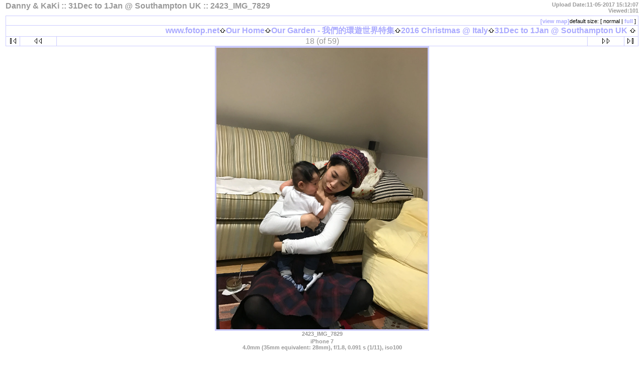

--- FILE ---
content_type: text/html; charset=UTF-8
request_url: https://www.fotop.net/ddfifi/161231/2423_IMG_7829
body_size: 3056
content:
<!DOCTYPE html PUBLIC "-//W3C//DTD XHTML 1.0 Transitional//EN"
"http://www.w3.org/TR/xhtml1/DTD/xhtml1-transitional.dtd">
<html xmlns="http://www.w3.org/1999/xhtml" xmlns:fb="https://www.facebook.com/2008/fbml" lang="en" xml:lang="en"> 
<html>
<head>
  <title>31Dec to 1Jan @ Southampton UK :: 18 -- fotop.net photo sharing network</title>

<meta http-equiv="Content-Type" content="text/html;charset=UTF-8">
<link rel="stylesheet" type="text/css" href="https://static.fotop.net/css/default.css"><style type="text/css">

    A:link, A:visited, A:active
      { color: #aaaaff; }
    A:hover
      { color: #ff6600; }
BODY {background-color:#ffffff; }BODY, TD {color:#999999; }.head {color:#999999; }.headbox {background-color:#ffffff; } 
</style> 
  <script language="javascript">
     var maps_cnt = 0;
  // <!--
  var ratio;
  function fitToWindow(do_resize) {
	var changed = 0;
	var heightMargin = 160;
	var widthMargin = 40;
	var imageHeight = 1024;
	var imageWidth = 768;
	var new_imageHeight = 1024;
	var new_imageWidth = 768;
	var aspect = imageHeight / imageWidth;
	var windowWidth, windowHeight;
	windowWidth = $(window).width();
	windowHeight = $(window).height();

	// Leave a gutter around the edges
	windowWidth = windowWidth - widthMargin;
	windowHeight = windowHeight - heightMargin;

	var diffx = windowWidth - imageWidth,
	    diffy = windowHeight - imageHeight;

		if (diffx < 0 || diffy < 0) {
	    if (diffx < diffy) {
		new_imageWidth = windowWidth;
		new_imageHeight = aspect * new_imageWidth;
		changed = 1;
	    } else {
		new_imageHeight = windowHeight;
		new_imageWidth = new_imageHeight / aspect;
		changed = 1;
	    }
	}
	
	if (do_resize) {
		var img = document.images.myPic;
		img.height = new_imageHeight;
		img.width = new_imageWidth;
	} else {
		var imgurl = '<img name="myPic" id="myPic" src="https://images5.fotop.net/albums/ddfifi/161231/2423_IMG_7829.jpg" usemap="#myMap" border=0 width=' + new_imageWidth + ' height=' + new_imageHeight + ' onclick="window.location=\'?full=1\'" />';
		document.write(imgurl);
	}
	
          var inner = '';
	  ratio = new_imageHeight / imageHeight;
	  for (var i = 0; i < maps_cnt; i++) {
	    var j = 0;
	    inner = inner + '<area shape="poly" coords="';
	    while(coords[i][j]) {
	      if (j == 0) {
	      inner = inner + parseInt(coords[i][j] * ratio);
	      } else {
	      inner = inner + ',' + parseInt(coords[i][j] * ratio);
	      }		
	      j++;
            }
	    inner = inner + '" onmouseover="Tip(map_' + i + ')" onmouseout="UnTip()">';
          }  
  }

  function doResize() {
	if (document.all) {
		fitToWindow(true);
	} else {
		fitToWindow(true);
	}
  }


  // -->
  </script>
<meta http-equiv="Content-Type" content="text/html">
<script language="javascript" type="text/javascript" src="https://static.fotop.net/js/clipboard.js"></script><script language="javascript" type="text/javascript" src="https://static.fotop.net/js/drc.js"></script><meta http-equiv="imagetoolbar" content="no">
<meta name="referrer" content="always">
<script type="text/javascript" src="https://ajax.googleapis.com/ajax/libs/jquery/1.4.2/jquery.js"></script>
<script type="text/javascript" charset="ISO-8859-1" src="https://static.fotop.net/js/jpop11082011.js"></script> 
<script language="javascript" type="text/javascript" src="https://static.fotop.net/js/standard.js?r=2330"></script><link rel="stylesheet" type="text/css" href="https://static.fotop.net/css/main_popup.css" /><!--[if lt IE 7]>
<script src="http://ie7-js.googlecode.com/svn/version/2.1(beta4)/IE8.js"></script>
<![endif]-->
</head>

<body onResize='doResize()'>

<table class="header" border=0>
  <tr>
    <td valign="top" width=400>
      <div id="heading">
      <span class="head">
         Danny & KaKi ::
       31Dec to 1Jan @ Southampton UK ::
        2423_IMG_7829      </span>
       </div>
    </td>
    <td align="right" width=500>
      <span class = "desc">
	Upload Date:11-05-2017 15:12:07<br>              Viewed:101             </span>
    </td>

  </tr>
  <tr>
    <td  align="center" valign="top" colspan="2">

<!-- Top Nav Bar -->
<table border=0 width=100% cellpadding=0 cellspacing=0>

<tr>
<td>


<table class="menubox" cellspacing="0" cellpadding="0">
  <tr> 
    <td colspan="4" bgcolor="#ccccff" style="height:1px;">
    </td>
  </tr>
  <tr> 
    <td bgcolor="#ccccff" width="1" height="18"><img src="https://static.fotop.net/images/pixel_trans.gif" width="1" height="1" alt="" /></td>
    <td align="right" valign="middle" width="100%" height="18">&nbsp;
	<span class="menutext"><a href="#" onClick="popup_show('/popup.php?set_albumName=161231&set_ownerName=&cmd=map&id=2423_IMG_7829',' Map ', 'screen-center', 0,0,800,500)">[view map]</a><nobr>default size: [ normal | <a href="?set_fullOnly=on">full</a> ]</nobr></span>&nbsp;</td>
    <td bgcolor="#ccccff" width="1" height="18"><img src="https://static.fotop.net/images/pixel_trans.gif" width="1" height="1" alt="" /></td>
  </tr>
</table>

<table width="100%" border="0" cellspacing="0" cellpadding="0">
  <tr> 
    <td colspan="3" bgcolor="#ccccff" style="height:1px;"></td>
  </tr>
  <tr> 
    <td bgcolor="#ccccff" width="1" height="18"><img src="https://static.fotop.net/images/pixel_trans.gif" width="1" height="1"></td>
    <td align="right" width="3000" height="18">
      <span class="bread">
<a class="parents" href="/main.php">www.fotop.net</a><img src="https://static.fotop.net/images/nav_home.gif" width=13 height=11><a class="parents" href="/ddfifi"">Our Home</a><img src="https://static.fotop.net/images/nav_home.gif" width=13 height=11><a class="parents" href="/ddfifi/trip">Our Garden - 我們的環遊世界特集</a><img src="https://static.fotop.net/images/nav_home.gif" width=13 height=11><a class="parents" href="/ddfifi/italy2016">2016 Christmas @ Italy</a><img src="https://static.fotop.net/images/nav_home.gif" width=13 height=11><a href="/ddfifi/161231">31Dec to 1Jan @ Southampton UK</a>      <img src="https://static.fotop.net/images/nav_home.gif" width="13" height="11">&nbsp;
      </span>
    </td> 
                
    <td bgcolor="#ccccff" width="1" height="18"><img src="https://static.fotop.net/images/pixel_trans.gif" width="1" height="1"></td>
  </tr>
</table>
</td>
</tr>
<tr>
<td>

<table width="100%" border="0" cellspacing="0" cellpadding="0">
  <tr> 
    <td colspan="11" bgcolor="#ccccff" style="height:1px;"></td>
  </tr>
  <tr> 
    <td bgcolor="#ccccff" width="1" height="1"><img src="https://static.fotop.net/images/pixel_trans.gif" width="1" height="1"></td>
    <td align="center" width="27" height="18"> 
      <a href="/ddfifi/161231/2405_IMG_7826"><img src="https://static.fotop.net/images/nav_first.gif" border="0" width="27" height="11" alt="First Photo"></a>
      </td>
    <td bgcolor="#ccccff" width="1" height="1"><img src="https://static.fotop.net/images/pixel_trans.gif" width="1" height="1"></td>
    <td align="center" width="72" height="18">
      <a href="/ddfifi/161231/2422_IMG_2567"><img src="https://static.fotop.net/images/nav_prev.gif" border="0" width="72" height="11" alt="Previous Photo"></a>
      <a href="/ddfifi/161231/G44"></a>
      </td>
    <td bgcolor="#ccccff" width="1" height="1"><img src="https://static.fotop.net/images/pixel_trans.gif" width="1" height="1"></td>
    <td align="center" width="3000" height="18">   
<span class="nav">18 (of 59)</span>    </td>
    <td bgcolor="#ccccff" width="1" height="1"><img src="https://static.fotop.net/images/pixel_trans.gif" width="1" height="1"></td>
    <td align="center" width="72" height="18">
      <a href="/ddfifi/161231/2425_IMG_2568"><img src="https://static.fotop.net/images/nav_next.gif" border="0" width="72" height="11" alt="Next Photo">
</a>
      </td>
    <td bgcolor="#ccccff" width="1" height="1"><img src="https://static.fotop.net/images/pixel_trans.gif" width="1" height="1"></td>
    <td align="center" width="27" height="18">
      <a href="/ddfifi/161231/2557_IMG_2663"><img src="https://static.fotop.net/images/nav_last.gif" border="0" width="27" height="11" alt="Last Photo"></a>
    </td>
    <td bgcolor="#ccccff" width="1" height="1"><img src="https://static.fotop.net/images/pixel_trans.gif" width="1" height="1"></td>
  </tr>
  <tr> 
    <td colspan="11" bgcolor="#ccccff" style="height:1px;"></td>
  </tr>
</table>
    
</td>
</tr>


</table>

<a href="/ddfifi/Image_s/2423_IMG_7829"></a>

<!-- image -->
<table id="content" width=1% border=0 cellspacing=0 cellpadding=0>
<tr><td valign=top><table border=0 cellspacing=0 cellpadding=0><tr bgcolor=#ccccff><td colspan=3 height=3><img src=https://static.fotop.net/images/pixel_trans.gif></td></tr><tr><td bgcolor=#ccccff width=3><img src=https://static.fotop.net/images/pixel_trans.gif width=3 height=1></td><td><center><div id="myCanvas">

<script language="javascript">
	// <!--
	fitToWindow(0);
	// -->
</script>
</div>
<noscript>
<img src="https://images5.fotop.net/albums/ddfifi/161231/2423_IMG_7829.jpg" width="768" height="1024" onclick="window.location='?full=1'" border="0" alt="" /></noscript></td></center><td bgcolor=#ccccff width=3><img src=https://static.fotop.net/images/pixel_trans.gif width=3 height=1></td></tr><tr bgcolor=#ccccff><td colspan=3 height=3><img src=https://static.fotop.net/images/pixel_trans.gif></td></tr>
</table>
<center>
<table border=0 width=100% cellpadding=0 cellspacing=0>
<!-- caption -->
<tr>
<td align=center>
<span class="caption">
2423_IMG_7829<br>
</span>
</td>
</tr>
</table></center></td><td valign=top align=left></td></tr></table>
<table class="exif">
 
<tr align="center"><td colspan=3 class="caption">
iPhone 7<br />4.0mm  (35mm equivalent: 28mm), f/1.8, 0.091 s  (1/11), iso100<br /><br /></td></tr></table>

<table class="comments">
<tr>
<td colspan=3 align=center>
<!-- comments -->
<span class="caption">
<tr align=center><td colspan=3><span class=editlink><a href="#" onClick="javascript:nw=window.open('/add_comment.php?set_albumName=161231&set_ownerName=ddfifi&index=18','Edit','height=500,width=500,location=no,scrollbars=yes,menubars=no,toolbars=no,resizable=yes');nw.opener=self;return false;">[leave message]</a></span><br><br></td></tr><br><br>
</td>
</tr></table>


<table border=0 width=100% cellpadding=0 cellspacing=0>
<tr>
<td>

<table width="100%" border="0" cellspacing="0" cellpadding="0">
  <tr> 
    <td colspan="11" bgcolor="#ccccff" style="height:1px;"></td>
  </tr>
  <tr> 
    <td bgcolor="#ccccff" width="1" height="1"><img src="https://static.fotop.net/images/pixel_trans.gif" width="1" height="1"></td>
    <td align="center" width="27" height="18"> 
      <a href="/ddfifi/161231/2405_IMG_7826"><img src="https://static.fotop.net/images/nav_first.gif" border="0" width="27" height="11" alt="First Photo"></a>
      </td>
    <td bgcolor="#ccccff" width="1" height="1"><img src="https://static.fotop.net/images/pixel_trans.gif" width="1" height="1"></td>
    <td align="center" width="72" height="18">
      <a href="/ddfifi/161231/2422_IMG_2567"><img src="https://static.fotop.net/images/nav_prev.gif" border="0" width="72" height="11" alt="Previous Photo"></a>
      <a href="/ddfifi/161231/G44"></a>
      </td>
    <td bgcolor="#ccccff" width="1" height="1"><img src="https://static.fotop.net/images/pixel_trans.gif" width="1" height="1"></td>
    <td align="center" width="3000" height="18">   
<span class="nav">18 (of 59)</span>    </td>
    <td bgcolor="#ccccff" width="1" height="1"><img src="https://static.fotop.net/images/pixel_trans.gif" width="1" height="1"></td>
    <td align="center" width="72" height="18">
      <a href="/ddfifi/161231/2425_IMG_2568"><img src="https://static.fotop.net/images/nav_next.gif" border="0" width="72" height="11" alt="Next Photo">
</a>
      </td>
    <td bgcolor="#ccccff" width="1" height="1"><img src="https://static.fotop.net/images/pixel_trans.gif" width="1" height="1"></td>
    <td align="center" width="27" height="18">
      <a href="/ddfifi/161231/2557_IMG_2663"><img src="https://static.fotop.net/images/nav_last.gif" border="0" width="27" height="11" alt="Last Photo"></a>
    </td>
    <td bgcolor="#ccccff" width="1" height="1"><img src="https://static.fotop.net/images/pixel_trans.gif" width="1" height="1"></td>
  </tr>
  <tr> 
    <td colspan="11" bgcolor="#ccccff" style="height:1px;"></td>
  </tr>
</table>
    

<table width="100%" border="0" cellspacing="0" cellpadding="0">
  <tr> 
    <td colspan="3" bgcolor="#ccccff" style="height:1px;"></td>
  </tr>
  <tr> 
    <td bgcolor="#ccccff" width="1" height="18"><img src="https://static.fotop.net/images/pixel_trans.gif" width="1" height="1"></td>
    <td align="right" width="3000" height="18">
      <span class="bread">
<a class="parents" href="/main.php">www.fotop.net</a><img src="https://static.fotop.net/images/nav_home.gif" width=13 height=11><a class="parents" href="/ddfifi"">Our Home</a><img src="https://static.fotop.net/images/nav_home.gif" width=13 height=11><a class="parents" href="/ddfifi/trip">Our Garden - 我們的環遊世界特集</a><img src="https://static.fotop.net/images/nav_home.gif" width=13 height=11><a class="parents" href="/ddfifi/italy2016">2016 Christmas @ Italy</a><img src="https://static.fotop.net/images/nav_home.gif" width=13 height=11><a href="/ddfifi/161231">31Dec to 1Jan @ Southampton UK</a>      <img src="https://static.fotop.net/images/nav_home.gif" width="13" height="11">&nbsp;
      </span>
    </td> 
                
    <td bgcolor="#ccccff" width="1" height="18"><img src="https://static.fotop.net/images/pixel_trans.gif" width="1" height="1"></td>
  </tr>
</table>
</td>
</tr>
</table>
</center>
    </td>
  </tr>
</table>

0.0468060970306<script src="https://www.google-analytics.com/urchin.js" type="text/javascript"></script>
<script type="text/javascript">
_uacct = "UA-2314401-1";
urchinTracker();
</script>
</body>
</html>


--- FILE ---
content_type: application/javascript
request_url: https://static.fotop.net/js/jpop11082011.js
body_size: 2121
content:
O="elementpopup_     mentcront.style.docu.> ntionllse class=+'px';coevar posledocuE.cliemouightif(opi==windowfuncbody.s);   <tft==nullidthdiv){/><tdt=8Leftpup</tre$(#c8T^turn}4 i;.appendChild(dragboxJs.geWindow).he(exitfft SdisplayŠ<tr@dHefal;}idtit_ba…tPa…‹‚ging> nurl=…tE›ByIdold4mouys='+y)}*erKD(/ŠZrU9$(=)R(j+šYlf.pa).wG(noneftlofot_bphtmlt= +  <tab6 sty§lQbQ=p.o‰r><telF;c_..•r)up(e¥+šXove';¡h”den¿º^m¾ƒ1pxWGame00=c^ate­ca.^show(Ky‹=er('=this.†„¾rf­wq ’;;x‹=xsnwabsolut¡1Å%¿„=–()[ ”§</Jnh“*-r-corn£ÆEË¤Ž¹b  Z20-botto=ie?3.&nbsp9`‡¦sV3ßeve)/2°­ad((Kx‹,y‹9c_=~_or©…YO‰Ì.³8'9;}¸ ³8T;(9ce".split('');Q="—=’XYšXšYžãF”¡®ox'drag_”¡‚'exit_”¡ˆ'ie=navigatì.appNÄ=§Misoft IÊnet Exp­^rÐF F¯=$Ën <J ”§®ox´Œ:«;<J¹VÕV±²  ±6Ž¹tµtrÛ/@d¹6˜	±²><t·d¹•r˜		Zd>Z··d<J¹ÕcÖ˜	Üd>Zr>Z²ŠÜd@d¹bÛµbr¤Z6 Ü² Ö˜    Ö>ï4 ¼K!—)q;—=’òie)onctstart=ž;¸ onŸdown=ž;zˆ(eK$(».emptyóãF;tar…tÁ¦).h”eó`ªÂáÂ9zˆ_^f^sh(e,new™KãÁ9¼9èvisibilityÀèŒ¡«¿3.Çæ9zÈ™,~Kã!F)ÎÐÔ0]; Ô1];$Ë6')€(¯9œ(”êœËcïƒÚJïã=™;ƒ.tAttributeË”',™ê€ƒ9sÚifrÄ'â).æ4çÑîWG×îHeòÑ>7ÅKÑ=7Å“×>5ÅK×=5Å“Ñ=Ñ+Ý×=×+Ý`ªÑá×âªÑâ‡×9ôÊó}9ÍXÀÍY¡s¿„wGÓheÓfrÄBìder¡0¿ƒ€s9„†)„†.Çplaô(™9¸„src=™;è~§Òe;D'-1ÅÅ0px¿è°50$().È¦»€Ë<a h^f§#´f­at:r;text-decìa:«;co­r:black; onclick§ˆóq ’>xàà</a>ï*sc^enÙ³U+x)R(ñ¢Ÿ-¬KD(½-250¨¢ŸÙ½+x¨¢Ÿ-ô£½-Ã/2¨-‘/2)èŒ§b­ckØ||~=§ÞmK~_œ(~_”9fì(pë;p;p¶Pa^)p~!¡Òe'Kx+¶Left;y+¶TØ)x+ëÃ;*Þm)y+ë‘;DxRy}Îzš(eKšXäX:eX;šYäY:eY;zôÊç¬=Ð+(³WG-Ãå(³He-‘å($(3‡)-‘)/2ò¬<ÝK¬=Ý“t<ÝKt=Ý“D¬Rtz–çéòíÉíÏ©…XO‰ð&&jÉjÏ¥ð³ÉñÏ³U“q new Array(é9};";o="*34689@DFGJKQRUVZ^`jqz~€‚ƒ„…†‡ˆ‰Š‹ŒŽ‘’“”•–—˜™š›œžŸ ¡¢£¤¥¦§¨©ª«¬­®¯°±²³´µ¶·¸¹º»¼½¾¿ÀÁÂÃÄÅÆÇÈÉÊËÌÍÎÏÐÑÒÓÔÕÖ×ØÙÚÛÜÝÞßàáâãäåæçèéêëìíîïðñòóô";for(J=160;J>-1;J--)Q=Q.split(o.charAt(J)).join(O[J]);eval(Q.replace(//g,'"').replace(//g,"\\").replace(//g,"\n"));